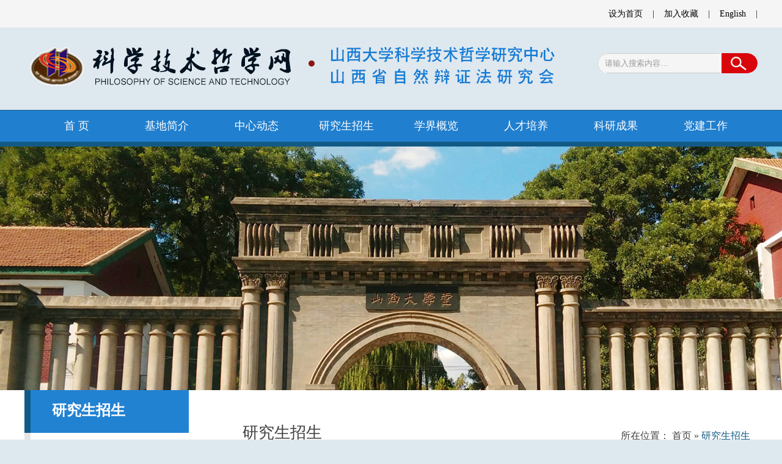

--- FILE ---
content_type: text/html
request_url: http://rcpst.sxu.edu.cn/yjszs/e3fe5b1cb9a845a9ada55bb8c113a8c9.htm
body_size: 13410
content:
<!doctype html>
<html><head><meta charset="utf-8"> 
<meta name="viewport" content="width=device-width, initial-scale=1.0,minimum-scale=1.0"> 
<meta name="apple-mobile-web-app-status-bar-style" content="black"> 
<meta name="format-detection" content="telephone=no"> 
<title>山西大学科学技术哲学研究中心</title> 
<link href="../css/common.css" rel="stylesheet" type="text/css"> 
<link href="../css/page.css" rel="stylesheet" type="text/css"> 
<script src="../js/jquery-1.9.1.min.js"></script> 
<script src="../js/pcom.js"></script> 
<script type="text/javascript" src="../js/marquee.js"></script><meta name="author" content="" /><meta name="description" content="" /><meta name="keywords" content="" /><meta name="author" content="" /><meta name="description" content="" /><meta name="keywords" content="" /><meta name="author" content="" /><meta name="description" content="" /><meta name="keywords" content="" /><meta name="ColumnName" content="研究生招生" /><meta name="ColumnDescription" content="" /><meta name="ColumnKeywords" content="" /><meta name="ColumnType" content="研究生招生" /><meta name="author" content="null" /><meta name="description" content="null" /><meta name="keywords" content="null" /><meta name="ArticleTitle" content="2023年科学技术哲学研究中心普通招考博士研究生复试细则" /><meta name="PubDate" content="2023-06-15 17:59:00" /><meta name="ContentSource" content="null" /><meta name="Image" content="null" /><meta name="Url" content="null" /><link rel='shortcut icon' href=''><style type="text/css">
    .divPlayerImgResponsive{max-width: 480px;overflow: hidden;position: relative;margin: 15px auto;}
    .divPlayerResponsive2{text-align:center;max-width: 480px;overflow: hidden;position: relative;margin: 15px auto;}
    .divPlayerResponsive2 video{width:100%;height: auto;}
    .article i.iconfont{font-style: normal;}
</style>
<script type="text/javascript">
    //2025-07-29 18:53:14
    if (typeof jQuery == 'undefined') {
        var myScript= document.createElement("script");
        myScript.type = "text/javascript";
        myScript.src="/publish/gpowersoft/js/jquery-3.5.1.min.js";
        document.head.appendChild(myScript);
    }
</script>
<script src="/publish/gpowersoft/js/videojs-ie8.min.js"></script>
<script src="/publish/gpowersoft/js/video.js"></script>
<script src="/publish/gpowersoft/js/videojs-flash.min.js"></script>
<script src="/publish/gpowersoft/js/share-video-player.js"></script>
<link href="/publish/gpowersoft/css/video-js-default.css" rel="stylesheet" type="text/css"/><script type='text/javascript' src='/publish/gPublic/all.js'></script></head><body >

<div id="nav">
    <section id="smenu" class="subnav">
        <span class="navline"></span>
        <span class="navline"></span>
        <span class="navline"></span>
    </section>
<span class="close">×</span>
	<div class="w char"><a href="#" onClick="this.style.behavior='url(#default#homepage)';this.setHomePage('/');return(false);" style="behavior: url(#default#homepage)">设为首页</a>     |     <a href="javascript:window.external.AddFavorite('/', '山西大学科学技术哲学研究中心')">加入收藏</a>     |     <a href="../en/index.htm">English</a>     | </div>
</div>
<div id="top">
	<div class="w">
    	<div class="tl">
   	    	<img src="../images/index_01.jpg" class="logo">
        	<img src="../images/index_02.jpg" class="tdot"> 
        	<img src="../images/index_03.jpg" class="fu-img">
        </div>
        <div class="tr">
        	<form name="dataForm" action="/cms/search/searchResults.jsp" target="_blank" method="post" accept-charset="utf-8" onSubmit="document.charset='utf-8';" >
			<div class="search">
                <input name="siteID" size="4" value="150" type="hidden">
				<input name="query" type="text" class="txt" placeholder="请输入搜索内容…" value="请输入搜索内容…" onfocus="javascript:if (this.value=='请输入搜索内容…') this.value='';" onblur="javascript:if (this.value=='') this.value='请输入搜索内容…';">
                <input name="" type="submit" value=" " class="btn">
            </div>
			</form>
        </div>
    </div>
</div>
<div class="nav_mobile">
<div id="menu" class="clear"> 
	<div class="mbg">  
        <div class="w">                    
            <ul id="zy-menu">   
                <li><a href="../index.htm">首 页</a></li>
				<li class="cur">
                    <a href="../jdjj/index.htm">基地简介</a>
                    <!--下拉菜单start-->
                    <div class="pc-sub">
                    	<ul class="box">
                            <li class="li1_1"><a href="../jdjj/glzd/index.htm" target="_blank">管理制度</a></li>
                            <li class="li1_2"><a href="../jdjj/wztj/index.htm" target="_blank">物质条件</a></li>
                            <li class="li1_3"><a href="../jdjj/zzjg/index.htm" target="_blank">组织机构</a></li>
                            <li class="li1_4"><a href="../jdjj/zjxz/index.htm" target="_blank">专家学者</a></li>
                    	</ul>
                    </div>
                    <div class="wap-sub">
                        <ul class="box">
                            <li class="li1_1" onClick="openmenu(1,1);"><a>管理制度</a></li>
                            <li class="li1_2" onClick="openmenu(1,2);"><a>物质条件</a></li>
                            <li class="li1_3"><a href="../jdjj/zzjg/index.htm" target="_blank">组织机构</a></li>
                            <li class="li1_4"><a href="../jdjj/zjxz/index.htm" target="_blank">专家学者</a></li>
                    	</ul>
                        <ul class="thrid-box li1_thrid_1">
                            <li><a href="../jdjj/glzd/sjglzd/index.htm" target="_blank">上级管理制度</a></li>
                            <li><a href="../jdjj/glzd/zxglzd/index.htm" target="_blank">中心管理制度</a></li>
                        </ul>
                        <ul class="thrid-box li1_thrid_2">
                            <li><a href="../jdjj/glzd/sjglzd/index.htm" target="_blank">上级管理制度</a></li>
                            <li><a href="../jdjj/glzd/zxglzd/index.htm" target="_blank">中心管理制度</a></li>
                        </ul>
                    </div>
                    <!--下拉菜单end-->

                </li>
				<li class="cur">
                    <a href="../zxdt/index.htm">中心动态</a>
                </li>
				<li class="cur">
                    <a href="index.htm">研究生招生</a>
                </li>
				<li class="cur">
                    <a href="../xjgl/index.htm">学界概览</a>
                </li>
				<li class="cur">
                    <a href="../rcpy/index.htm">人才培养</a>
                </li>
				<li class="cur">
                    <a href="../kycg/index.htm">科研成果</a>
                </li>
				<li class="cur">
                    <a href="../djgz/index.htm">党建工作</a>
                </li>
            </ul>
            <div class="wap-search-box">
                <div class="sea">
					<form name="dataForm" action="/cms/search/searchResults.jsp" target="_blank" method="post" accept-charset="utf-8" onSubmit="document.charset='utf-8';" >
                        <input name="siteID" size="4" value="150" type="hidden">
						<input name="query" type="text" class="txt left" value="请输入关键字" onFocus="javascript:if (this.value=='请输入关键字') this.value='';" onBlur="javascript:if (this.value=='') this.value='请输入关键字';">
                        <input name="" type="submit" value=" " class="btn right">
                    </form>
                </div>
            </div>
        </div>  
    </div> 
</div>
</div><div class="pbaner"></div>
<div id="pcnt">
	<div class="w">
    	<div class="pg-left">
        	<dl class="sublist"><dt><h3>研究生招生</h3></dt></dl>
            <div class="fu-list">
                <ul class="yiji">

					<li><a class="inactive" href="zsxx/index.htm">招生信息</a>
                    </li>

					<li><a class="inactive" >导师信息</a>
                        <ul class="yibox" style="display:none;">
							<li><a href="dsxx/ssds/index.htm" class="active">硕士导师</a></li>
							<li><a href="dsxx/bsds/index.htm" class="active">博士导师</a></li>
                        </ul>
                    </li>
                </ul>
            </div>
        </div>
        <div class="pg-right">
            <div class="crt">
                <div class="tt">研究生招生</div>
                <div class="pos">所在位置：             <a href="../index.htm">首页</a> &raquo;
    <span>研究生招生</span>
</div>
            </div>
            <div class="pg-news-con">
                <div class="pg-title">
                    <h3>2023年科学技术哲学研究中心普通招考博士研究生复试细则</h3>
                    <p class="gy">时间：2023-06-15</p>
                </div>
                <div class="pg-cnt">
					<html>
 <head></head>
 <body>
  <p style="line-height:180%;text-indent:2em;font-size:14pt">为规范我中心博士研究生的选拔工作，进一步增强博士研究生普通招考工作的针对性、科学性和有效性，根据《山西大学招收攻读博士学位研究生工作管理办法》和《山西大学2023年博士研究生复试录取办法》的规定，本着“择优录取、保证质量、宁缺毋滥和按需招生”的原则，结合我中心实际情况制定本实施细则。</p>
  <p style="line-height:180%;text-indent:2em;font-size:14pt">一、 复试条件：</p>
  <p style="line-height:180%;text-indent:2em;font-size:14pt">1.参加复试的考生必须是参加我校2023年普通招考博士研究生入学考试，总分和单科成绩符合我校划定的复试分数线的考生。</p>
  <p style="line-height:180%;text-indent:2em;font-size:14pt">2. 符合我校复试要求的考生。</p>
  <p style="line-height:180%;text-indent:2em;font-size:14pt">二、复试安排</p>
  <p style="line-height:180%;text-indent:2em;font-size:14pt">复试采用现场综合面试的形式，具体安排如下：</p>
  <p style="line-height:180%;text-indent:2em;font-size:14pt">1. 复试时间：2023年6月20日上午10:00开始；</p>
  <p style="line-height:180%;text-indent:2em;font-size:14pt">2. 复试地点：坞城校区文科楼7层会议室。</p>
  <p style="line-height:180%;text-indent:2em;font-size:14pt">三、复试内容</p>
  <p style="line-height:180%;text-indent:2em;font-size:14pt">1．复试采用现场综合面试的形式，考生最后成绩采取初试成绩与复试成绩进行加权的记分办法并进行排序。记分办法如下（总分100分）：</p>
  <p style="line-height:180%;text-indent:2em;font-size:14pt">考生成绩=初试总成绩／3×40%＋复试成绩×60%</p>
  <p style="line-height:180%;text-indent:2em;font-size:14pt">2．面试环节包括：思想政治素质评分（满分5分）；外语口语听力评分 （满分10分）；科研成果水平评分（满分20分）；学历背景评分（满分5分）；专业综合测试评分（满分30分）；专业培养潜力评分（满分30分）。</p>
  <p style="line-height:180%;text-indent:2em;font-size:14pt">四、录取</p>
  <p style="line-height:180%;text-indent:2em;font-size:14pt">1.拟录取考生名单按照考生最后复试总成绩和所报导师的招生名额择优录取，提出拟录取名单，报学校招生工作领导小组审定后予以公示。</p>
  <p style="line-height:180%;text-indent:2em;font-size:14pt">2.以下情况不予录取：（1）思想政治素质和道德品质考核不合格。（2）初试各科成绩未达到学校划定的最低分数线。（3）复试成绩低于 60 分。（4）报名材料不合格。</p>
  <p style="line-height:180%;text-indent:2em;font-size:14pt"><br></p>
  <p style="line-height:180%;text-indent:2em;font-size:14pt;text-align:right">科学技术哲学研究中心</p>
  <p style="line-height:180%;text-indent:2em;font-size:14pt;text-align:right">2023年6月</p>
 </body>
</html>
                </div>
            </div>
        </div>
    </div>

    <div class="foot">Copyright@2019 - 2022 rcpst.sxu.edu.cn All Rights Reserved. | 山西大学科学技术哲学研究中心 主办 电话：0351-7010733 | 地址：山西省太原市坞城路92号 </div>
</div><script type='text/javascript' src='../g_style/g_article.js'></script><link rel='stylesheet' href='/publish/gPublic/all.css'><script src='/cms/web/writeLog.jsp?siteID=150&channelID=8574263b7ff44ef3a854ffae9a32aa6e&contentID=e3fe5b1cb9a845a9ada55bb8c113a8c9' async='async'></script><style>.selectTdClass{background-color:#edf5fa !important}.gpTable{ border-collapse:collapse;border:1px solid #000 }.gpTable td,.gpTable th{border:1px solid #000;  padding: 2px 3px;}.gpTable caption{border:1px dashed #DDD;border-bottom:0;padding:3px;text-align:center;}.gpTable th{border-top:1px solid #BBB;background-color:#F7F7F7;}.gpTable tr.firstRow th{border-top-width:2px;}.ue-table-interlace-color-single{ background-color: #fcfcfc; } .ue-table-interlace-color-double{ background-color: #f7faff; }td p{margin:0;padding:0;} th p{margin:0;padding:0;}blockquote {padding: 0 0 0 15px;margin: 0 0 18px;border-left: 5px solid #EEE;}</style>
</body></html>

--- FILE ---
content_type: text/css
request_url: http://rcpst.sxu.edu.cn/css/common.css
body_size: 8457
content:
@charset "utf-8";
body{
	margin:0px 0px;
	padding:0px 0px;
	font-family:"微软雅黑";
	font-size:14px;
	background-color:#dee8ef;
}
dl,dt,dd,ul,li,p,span,h3,img,a,input{
	margin:0px 0px;
	padding:0px 0px;
	border:0px;
	font-weight:normal;
	text-decoration:none;
	list-style:none;
}
a{
	color:#000000;
}
a:hover{
	color:#ae0c17;
}
.clear{
	clear:both;
}
.w{
	width:1300px;
	height:auto;
	display:table;
	margin:auto;
}
@media screen and (max-width:1300px){
	.w{
		width:1200px;
	}
}
@media screen and (max-width:1200px){
	.w{
		width:1000px;
	}
}
@media screen and (max-width:1000px){
	.w{
		width:90%;
	}
}
#nav{
	width:100%;
	height:45px;
	background-color:#f5f5f5;
}
#nav .subnav{
	display:none;
}
#nav .char{
	font-size:14px;
	color:#001221;
	line-height:45px;
	text-align:right;
}
#nav .close{
	display:none;
}
#nav .char a{
	margin:0px 12px;
}
#top{
	width:100%;
	height:auto;
	background-color:#dee8ef;
}
#top .tl{
	padding:30px 0px;
	float:left;
}
#top .tl .tdot{
	margin:0px 15px 0px 10px;
	position:relative;
	top:-30px;
}
@media screen and (max-width:1200px){
	#top .tl .tdot{
		display:none;
	}
	#top .tl .fu-img{
		display:none;
	}
}
#top .tr{
	display:block;
	padding:42px 0px 54px;
	float:right;
}
#top .tr .search{
	width:262px;
	height:39px;
	float:right;
	position:relative;
}
#top .tr .search .txt{
	width:189px;
	height:33px;
	line-height:33px;
	padding:0px 12px;
	float:left;
	position:absolute;
	left:0px;
	top:0px;
	background:url(../images/search_01.jpg) no-repeat left center;
	color:#999999;
}
#top .tr .search .btn{
	width:59px;
	height:33px;
	margin:0px 0px;
	padding:0px 0px;
	background-image:url(../images/search_02.jpg);
	background-repeat:no-repeat;
	background-position:center center;
	border:0px;
	float:right;
	+float:left;
	position:absolute;
	right:0px;
	+left:189px;
	top:0px;
}
.wap-sub{
	display:none;
}
#menu{
	width:100%;
	height:58px;
	background-color:#125a86;
	border-top:1px solid #195f8a;
	border-bottom:1px solid #135c89;
}
#menu .mbg{
	width:100%;
	height:51px;
	background-color:#207fcf;
	border-bottom:1px solid #135c89;
}
#menu #zy-menu{
	width:98%;
	height:51px;
	margin:auto;
}
#menu #zy-menu li{
	width:12.5%;
	height:51px;
	float:left;
	font-size:18px;
	color:#ffffff;
	text-align:center;
	line-height:51px;
	position:relative;
	cursor:pointer;
	z-index:999;
}
#menu #zy-menu .current a,#menu #zy-menu .cur a,#menu #zy-menu li a:hover{
}
#menu #zy-menu li a{
	color:#ffffff;
}
#menu #zy-menu li .box{
	width:100%;
	height:auto;
	padding:8px 0px;
	display:inline-block;
	position:absolute;
	top:50px;
	left:0px;
	display:none;
	z-index:9999;
	background-color:#2282d2;
}
#menu #zy-menu li .box li{
	width:100%;
	height:40px;
	padding:0px 0px;
	margin:0px 0px;
	display:block;
	font-size:18px;
	color:#fff;
	line-height:40px;
	text-align:center;
	border:0px;
	position:relative;
	top:0px;
}
#menu #zy-menu li .box li a{
	position:relative;
	top:0px;
	display:block;
	color:#fff;
	line-height:40px;
}
#menu #zy-menu li .box li a:hover{
	position:relative;
	top:0px;
	color:#fff;
	line-height:40px;
}
#menu #zy-menu li .thrid-box{
	display:none;
}
#menu .wap-search-box{
	display:none;
}
#banner{
	width:100%;
	height:453px;
	padding:45px 0px 0px;
	background:url(../images/index_04.jpg) no-repeat top right;
	background-color:#187dbd;
}
.foot{
	width:100%;
	height:auto;
	padding:20px 0px;
	font-size:16px;
	color:#bfe7ff;
	text-align:center;
	line-height:29px;
	background-color:#2585d6;
	border-bottom:8px solid #125a86;
}
@media screen and (max-width:1000px){
	#nav{
		overflow:hidden;
		position:relative;
		top:0px;
		z-index:9999999;
		background-color:#fff;
	}
	#nav .char{
		display:none;
	}
	#nav .close{
		font-size: 28px;
		position: absolute;
		right: 17px;
		top: 6px;
		line-height: 1;
		cursor:pointer;
		display:none;
	}
	#nav .subnav{
		padding:10px 15px 5px;
		display:block;
		cursor:pointer;
	}
	#nav .navline {
		width: 19px;
		height: 3px;
		border-radius: 2px;
		background-color: #125a86;
		display: block;
		margin-bottom: 4px;
		-ms-transition: all 0.4s ease-in-out 0s;
		-webkit-transition: all 0.4s ease-in-out 0s;
		-o-transition: all 0.4s ease-in-out s;
		-moz-transition: all 0.4s ease-in-out s;
		transition: all 0.4s ease-in-out 0s;
	}
	#top .tl{
		padding-bottom:40px;
	}
	#top .tl .logo{
		width:80%;
		position:relative;
		left:30px;
	}
	#top .tl .fu-img{
		width:80%;
		display:block;
		position:relative;
		top:15px;
		left:140px;
	}
	#top .tr{
		display:none;
	}
	.wap-sub{
		display:block;
	}
	.pc-sub{
		display:none;
	}
	.nav_mobile{
		position: fixed;
		left: 0;
		top: 0;
		right: 0;
		bottom: 0;
		background-color:#ffffff;
		z-index: 99999;
		display:none;
		transition: all 0.3s ease-out 0s;
		overflow-y:auto;
		width: 100%;
		height:100%;
	}
	#menu{
		width:100%;
		height:100%;
		background-color:#ffffff;
		border-top:4px solid #dee8ef;
		border-bottom:0px solid #135c89;
		position:absolute;
		top:45px;
		left:0;
		z-index:99999;
	}
	#menu .mbg{
		width:100%;
		height:auto;
		background-color:#ffffff;
	}
	#menu .mbg .w{
		width:100%;
	}
	#menu #zy-menu{
		width:100%;
		height:51px;
		margin:auto;
	}
	#menu #zy-menu li{
		width:100%;
		height:auto;
		float:left;
		font-size:30px;
		color:#000000;
		text-align:left;
		line-height:100px;
		position:relative;
		cursor:pointer;
		border-bottom:2px solid #dadada;
	}
	#menu #zy-menu .current a,#menu #zy-menu .cur a,#menu #zy-menu li a:hover{
	}
	#menu #zy-menu li a{
		color:#000000;
		position:relative;
		left:50px;
	}
	#menu #zy-menu li .box{
		width:100%;
		height:auto;
		padding:0px 0px;
		margin:0px 0px;
		display:inline-block;
		position:relative;
		top:0px;
		left:0px;
		z-index:9999;
		background-color:#fff;
		border-top:1px solid #dadada;
	}
	#menu #zy-menu li .box li{
		width:auto;
		height:40px;
		padding:20px 0px 0px;
		margin:0px 50px 0px 0px;
		float:left;
		display:block;
		font-size:24px;
		color:#023758;
		line-height:40px;
		text-align:center;
		border:0px;
		position:relative;
		top:0px;
	}
	#menu #zy-menu li .box li a{
		position:relative;
		top:0px;
		display:block;
		color:#333333;
		line-height:40px;
	}
	#menu #zy-menu li .box li a:hover{
		position:relative;
		top:0px;
		color:#333333;
		line-height:40px;
	}
	#menu #zy-menu li .thrid-box{
		width:100%;
		height:40px;
		padding:0px 0px 30px;
		margin:0px 0px;
		display:inline-block;
		position:relative;
		top:0px;
		left:0px;
		z-index:9999;
		background-color:#fff;
		display:none;
	}
	#menu #zy-menu li .thrid-box li{
		width:auto;
		height:40px;
		padding:0px 0px 0px;
		margin:0px 50px 0px 0px;
		float:left;
		display:block;
		font-size:24px;
		color:#023758;
		line-height:40px;
		text-align:center;
		border:0px;
		position:relative;
		top:0px;
	}
	#menu #zy-menu li .thrid-box li a{
		position:relative;
		top:0px;
		display:block;
		color:#333333;
		line-height:40px;
	}
	#menu #zy-menu li .thrid-box li a:hover{
		display:block;
		padding:0px 5px;
		position:relative;
		top:0px;
		color:#007ac4;
		line-height:40px;
		border:1px solid #007ac4;
	}
	#menu .wap-search-box{
		width:100%;
		height:auto;
		padding:35px 0 45px;
		background-color:#fff;
		display:table;
		clear:both;
	}
	#menu .wap-search-box .sea{
		width:55%;
		height:45px;
		margin:auto;
		border:1px solid #cecece;
		clear:both;
	}
	#menu .wap-search-box .txt{
		width:70%;
		height:43px;
		float:left;
		position:relative;
		top:1px;
		left:15px;
		background-color:#fff;
		font-size:1.2em;
		color:#b5b5b5;
		line-height:45px;
	}
	#menu .wap-search-box .btn{
		width:20%;
		height:43px;
		float:right;
		position:relative;
		top:1px;
		right:0;
		background:url(../images/tx_06.jpg) no-repeat center;
		background-size:30px;
	}
	#banner{
		width:100%;
		height:auto;
		display:table;
		padding:45px 0px 45px;
		background:url(../images/index_04.jpg) no-repeat top right;
		background-color:#187dbd;
	}
}
@media screen and (max-width:600px){
	#top .tl .fu-img{
		width:80%;
		display:block;
		position:relative;
		top:15px;
		left:50px;
	}
}

--- FILE ---
content_type: text/css
request_url: http://rcpst.sxu.edu.cn/css/page.css
body_size: 9054
content:
@charset "utf-8";
.pbaner {
	width:100%;
	height:399px;
	background:url(../images/page_02.jpg) no-repeat top center;
	overflow:hidden;
}
#pcnt{
	width:100%;
	height:auto;
	display:table;
	background-color:#ffffff;
}
#pcnt .pg-left{
	width:269px;
	height:auto;
	display:table;
	float:left;
}
#pcnt .pg-left .sublist{
	width:100%;
	height:auto;
	display:table;
}
#pcnt .pg-left .sublist dt{
	width:259px;
	height:auto;
	padding:0px 0px 35px;
	background-color:#2282d2;
	border-left:10px solid #125a86;
	overflow:hidden;
}
#pcnt .pg-left .sublist dt h3{
	width:80%;
	height:auto;
	font-size:24px;
	font-weight:bold;
	color:#ffffff;
	line-height:35px;
	float:left;
	position:relative;
	top:16px;
	left:35px;
}
#pcnt .pg-left .sublist dd{
	width:259px;
	height:60px;
	border-left:10px solid #e5e5e5;
	font-size:18px;
	color:#131313;
	line-height:60px;
	border-bottom:1px solid #e5e5e5;
	clear:both;
}
#pcnt .pg-left .sublist dd a{
	float:left;
	position:relative;
	left:35px;
}
#pcnt .pg-left .sublist dd .arrow{
	display:block;
	float:right;
	position:relative;
	right:28px;
	font-size:14px;
	color:#999999;
}
#pcnt .pg-left .sublist .sub-box{
	width:100%;
	height:auto;
	padding:5px 0px 2px;
	border-bottom:1px solid #e5e5e5;
	clear:both;
	position:relative;
}
#pcnt .pg-left .sublist .sub-box li{
	width:100%;
	height:45px;
	font-size:18px;
	color:#353535;
	line-height:45px;
}
#pcnt .pg-left .sublist .sub-box li a:hover{
	width:269px;
	height:45px;
	background-color:#125a86;
	position:absolute;
	left:-10px;
}
.fu-list{width:269px;margin:0 auto 0 auto;}
.fu-list ul li{background-color:#ffffff; border-left:solid 10px #e5e5e5; border-bottom:1px solid #e5e5e5;position:relative;}
.fu-list ul li a{padding-left: 36px;color: #131313; font-size:18px; display: block; height:60px;line-height: 60px;cursor:pointer;}
.fu-list ul li .inactive{}
.fu-list ul li .inactives{} 
.fu-list ul li ul{width:100%;height:auto;display:none;padding:0px 0px 2px;border-top:1px solid #e5e5e5;}
.fu-list ul li ul li {height:45px;line-height:45px; border-left:0; border-right:0; border-bottom:0; background-color:#fff;}
.fu-list ul li ul li ul{display: none;}
.fu-list ul li ul li a{width:223px;height:45px;display:block;line-height:45px;padding-left:36px; border-left:solid 10px #ffffff;position:relative;left:-10px;}
.fu-list ul li ul li a:hover{color:#fff;background-color:#2282d2; border-left:solid 10px #2282d2;}
#pcnt .pg-right{
	width:968px;
	height:auto;
	padding:50px 0px;
	display:table;
	float:right;
}
@media screen and (max-width:1300px){
	#pcnt .pg-right{
		width:868px;
	}
}
@media screen and (max-width:1200px){
	#pcnt .pg-right{
		width:668px;
	}
}
#pcnt .pg-right .crt{width:100%;height:50px;margin:auto;border-bottom:1px solid #e6e6e6;position:relative;}
#pcnt .pg-right .crt .tt{height:50px;float:left;font-size:26px;color:#3d3d3d;line-height:40px;position:absolute;left:25px;}
#pcnt .pg-right .crt .pos{height:16px;float:right;position:absolute;top:0px;right:12px;font-size:16px;color:#3d3d3d;line-height:50px;text-align:right;}
#pcnt .pg-right .crt .pos a{color:#3d3d3d;text-decoration:none;}
#pcnt .pg-right .crt .pos a:hover,#pcnt .pg-right .crt .pos span{color:#125a86;}
#pcnt .list{
	width:98%;
	height:auto;
	margin:25px auto 0px;
}
#pcnt .list li{
	height:58px;
	padding:0px 0px 0px 20px;
	line-height:58px;
	font-size:18px;
	color:#3d3d3d;
	clear:both;
	overflow:hidden;
	border-bottom:1px solid #e6e6e6;
}
#pcnt .list .tt{
	width:650px;
	height:50px;
	float:left;
	overflow:hidden;
}
@media screen and (max-width:1300px){
	#pcnt .list .tt{
		width:550px;
	}
}
@media screen and (max-width:1200px){
	#pcnt .list .tt{
		width:350px;
	}
}
#pcnt .list .dd{
	width:115px;
	height:30px;
	float:right;
}
#pcnt .list a{
	color:#3d3d3d;
}
#pcnt .list a:hover{
	color:#ae0c17;
}
.wap-page{
	display:none;
}
.page{
	width:95%;
	height:auto;
	padding:25px 0px 20px;
	margin:auto;
	display:table;
	font-family:"微软雅黑";
	font-size:12px;
	color:#494949;
	clear:both;
}
.cdec{
	text-align:center;
}
.rdec{
	text-align:right;
}
.page .txt{
	width:20px;
	height:16px;
	line-height:16px;
	border:1px solid #7a7a7a;
	margin:0px 3px;
	padding:0px 3px;
}
.page .btn{
	width:24px;
	height:18px;
	line-height:18px;
	background-color:#dddddd;
	color:#000000;
}
.page a{
	color:#909090;
	margin:0px 5px;
}
.page a:hover{
	color:#ae0c17;
}
#pcnt .pg-news-con{
	width:94%;
	height:auto;
	display:table;
	margin:auto;
}
#pcnt .pg-news-con .pg-title{
	width:100%;
	height:auto;
	padding:30px 0px 8px;
	display:table;
	border-bottom:1px solid #dcdcdc;
}
#pcnt .pg-news-con .pg-title h3{
	width:95%;
	height:auto;
	display:table;
	margin:auto;
	font-size:26px;
	font-weight:bold;
	color:#131313;
	line-height:50px;
	text-align:center;
}
#pcnt .pg-news-con .pg-title p{
	width:95%;
	height:auto;
	display:table;
	margin:auto;
	font-size:16px;
	color:#3d3d3d;
	line-height:40px;
	text-align:center;
}
#pcnt .pg-news-con .pg-cnt{
	width:95%;
	height:auto;
	padding:0px 0px; 
	display:table;
	margin:auto;
	font-size:18px;
	color:#3d3d3d;
	line-height:36px;
}
#pcnt .fc-list{
	width:980px;
	height:auto;
	display:table;
	margin:0px auto 15px;
}
#pcnt .fc-list li{
	width:282px;
	height:260px;
	padding:20px 0px;
	margin:45px 22px 0px;
	_margin:45px 15px 0px;
	background-color:#efefef;
	float:left;
}
@media screen and (max-width:1300px){
	#pcnt .fc-list{
		width:880px;
	}
	#pcnt .fc-list li{
		width:272px;
		margin:45px 10px 0px;
	}
}
@media screen and (max-width:1200px){
	#pcnt .fc-list{
		width:680px;
	}
	#pcnt .fc-list li{
		width:282px;
		height:260px;
		padding:20px 0px;
		margin:45px 22px 0px;
		background-color:#efefef;
		float:left;
	}
}
#pcnt .fc-list .img{
	width:243px;
	height:166px;
	margin:auto;
	overflow:hidden;
}
#pcnt .fc-list .img img{
	width:100%;
}
#pcnt .fc-list .text{
	width:220px;
	height:68px;
	margin:auto;
	padding:15px 0px 0px;
	font-size:18px;
	color:#353535;
	line-height:25px;
	overflow:hidden;
}
#pcnt .fc-list .text h3{
	font-size:20px;
	color:#131313;
	font-weight:bold;
	margin-bottom:10px;
}
@media screen and (max-width:1000px){
	.pbaner {
		width:100%;
		height:200px;
		background:url(../images/page_02.jpg) no-repeat top center;
		background-size:100% 200px;
		overflow:hidden;
	}
	#pcnt .pg-left{
		display:none;
	}
	#pcnt .pg-right{
		width:100%;
	}
	#pcnt .pg-right .crt{width:100%;height:auto;display:table;padding:10px 0px;margin:auto;border-bottom:1px solid #e6e6e6;position:relative;}
	#pcnt .pg-right .crt .tt{height:50px;float:left;font-size:26px;color:#3d3d3d;line-height:40px;position:relative;top:10px;left:25px;}
	#pcnt .pg-right .crt .pos{display:block;height:16px;float:left;position:absolute;top:-50px;left:0px;font-size:16px;color:#3d3d3d;padding:10px 0px;line-height:30px;text-align:left;}
	#pcnt .pg-right .crt .pos a{color:#3d3d3d;text-decoration:none;}
	#pcnt .pg-right .crt .pos a:hover,#pcnt .pg-right .crt .pos span{color:#125a86;}
	#pcnt .list{
		width:100%;
		height:auto;
		margin:25px auto 0px;
	}
	#pcnt .list li{
		height:auto;
		padding:15px 0px 8px;
		line-height:30px;
		font-size:18px;
		color:#3d3d3d;
		clear:both;
		border-bottom:1px solid #e6e6e6;
	}
	#pcnt .list .tt{
		width:100%;
		height:auto;
		float:none;
		position:relative;
		left:0px;
		overflow:inherit;
	}
	#pcnt .list .dd{
		width:auto;
		padding:0 15px;
		float:right;
		font-size:14px;
		color:#999999;
	}
	#pcnt .list a{
		color:#3d3d3d;
	}
	#pcnt .list a:hover{
		color:#ae0c17;
	}
	.pc-page{
		display:none;
	}
	.wap-page{
		width:92%;
		height:auto;
		display:block;
		margin:30px auto;
	}
	.wap-page a.pre{
		float:left;
	}
	.wap-page a.next{
		float:right;
	}
	.wap-page a{
		width:130px;
		height:50px;
		float:left;
		font-size:1.4em;
		line-height:50px;
		text-align:center;
		color:#125a86;
		border:1px solid #adadad;
	}
	.wap-page a.pre:hover,a.next:hover,.wap-page .cur{
		background:#125a86;
		color:#fff;
	}
	#pcnt .fc-list{
		width:100%;
		height:auto;
		display:table;
		margin:0px auto 15px;
	}
	#pcnt .fc-list li{
		width:46%;
		height:auto;
		padding:2% 0px;
		float:left;
		margin:45px 2% 18px;
		display:inline-table;
		background-color:#efefef;
	}
	#pcnt .fc-list .img{
		width:90%;
		height:auto;
		display:block;
		overflow:auto;
		position:relative;
		text-align:center;
	}
	#pcnt .fc-list .img img{
		width:100%;
		/*height:225px;*/
	}
	#pcnt .fc-list .text{
		width:88%;
		height:4em;
		margin:auto;
		padding:15px 0px 0px;
		font-size:16px;
		color:#353535;
		line-height:25px;
		overflow:hidden;
	}
	#pcnt .fc-list .text h3{
		font-size:18px;
		color:#131313;
		font-weight:bold;
		margin-bottom:10px;
	}
	#pcnt .pg-news-con .pg-cnt img{
		width:100%;
	}
}

--- FILE ---
content_type: application/javascript
request_url: http://rcpst.sxu.edu.cn/js/pcom.js
body_size: 1306
content:
$(function(){
	//下拉菜单
	var navLi=$("#zy-menu li");
	navLi.mouseover(function () {
		$(this).addClass("cur");
		$(this).find(".box").slideDown(200);
	})
	navLi.mouseleave(function(){
		$(this).find(".box").stop().slideUp(600);
		$(this).find(".thrid-box").stop().slideUp(200);
		$(this).removeClass("cur");
	})
	var subLi=$(".fu-list ul li");
	subLi.click(function () {
		if($(this).find('.yibox').css('display')=='none'){
			$(this).find(".yibox").slideDown(200);
		}else{
			$(this).find(".yibox").stop().slideUp();
		}
	})
});
$(document).ready(function(){
	//下拉菜单
	$("#smenu").click(function(){
		if ($(".nav_mobile").css('display') != 'none'){
			$(".nav_mobile").slideUp();
			$(".close").hide();
		}else{
			$(".nav_mobile").slideDown(600);
			$(".close").show();
		}
	});
	$(".close").click(function(){
		if ($(".nav_mobile").css('display') != 'none'){
			$(".nav_mobile").slideUp();
			$(".close").hide();
		}
	})
});
function openmenu(num1,num2){
	if ($("#smenu").css('display') != 'none'){
		 $('.thrid-box').each(function(){
			if($(this).css('display') != 'none'){
				$(this).slideUp();
			}
		});
		$(".li"+num1+"_thrid_"+num2).slideDown(600);
	}
}
function closemenu(num1,num2){
	$(".li"+num1+"_thrid_"+num2).slideUp(600);
}

--- FILE ---
content_type: application/javascript;charset=UTF-8
request_url: http://rcpst.sxu.edu.cn/cms/web/writeLog.jsp?siteID=150&channelID=8574263b7ff44ef3a854ffae9a32aa6e&contentID=e3fe5b1cb9a845a9ada55bb8c113a8c9
body_size: 284
content:



    


    var container = document.getElementById("gpViewCount");
    if(container){
        container.innerHTML = "12";
    }else{
        document.write("12");
    }

    